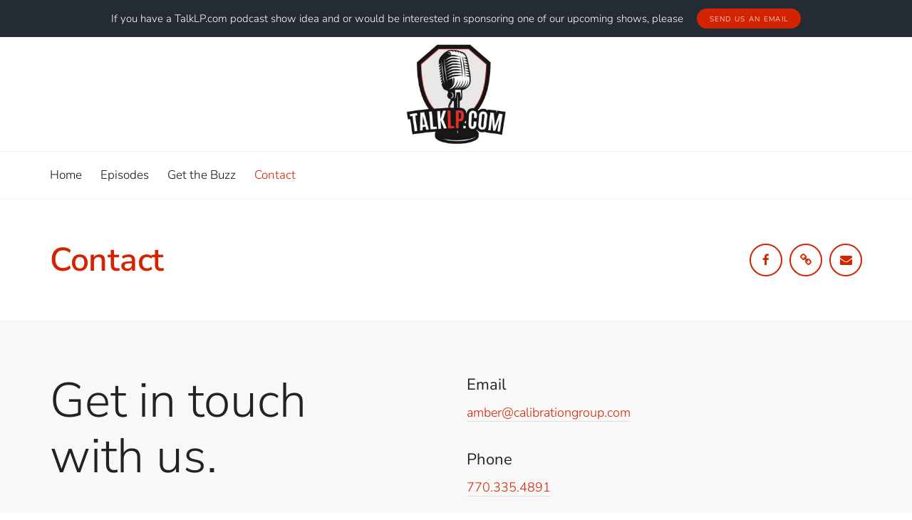

--- FILE ---
content_type: text/html; charset=utf-8
request_url: https://www.google.com/recaptcha/api2/anchor?ar=1&k=6LfscK0UAAAAABJWdllSgrGFnWlfrztNFAgM6_qh&co=aHR0cHM6Ly93d3cudGFsa2xwLmNvbTo0NDM.&hl=en&v=PoyoqOPhxBO7pBk68S4YbpHZ&theme=light&size=normal&anchor-ms=20000&execute-ms=30000&cb=kbwdwmi8rulu
body_size: 49819
content:
<!DOCTYPE HTML><html dir="ltr" lang="en"><head><meta http-equiv="Content-Type" content="text/html; charset=UTF-8">
<meta http-equiv="X-UA-Compatible" content="IE=edge">
<title>reCAPTCHA</title>
<style type="text/css">
/* cyrillic-ext */
@font-face {
  font-family: 'Roboto';
  font-style: normal;
  font-weight: 400;
  font-stretch: 100%;
  src: url(//fonts.gstatic.com/s/roboto/v48/KFO7CnqEu92Fr1ME7kSn66aGLdTylUAMa3GUBHMdazTgWw.woff2) format('woff2');
  unicode-range: U+0460-052F, U+1C80-1C8A, U+20B4, U+2DE0-2DFF, U+A640-A69F, U+FE2E-FE2F;
}
/* cyrillic */
@font-face {
  font-family: 'Roboto';
  font-style: normal;
  font-weight: 400;
  font-stretch: 100%;
  src: url(//fonts.gstatic.com/s/roboto/v48/KFO7CnqEu92Fr1ME7kSn66aGLdTylUAMa3iUBHMdazTgWw.woff2) format('woff2');
  unicode-range: U+0301, U+0400-045F, U+0490-0491, U+04B0-04B1, U+2116;
}
/* greek-ext */
@font-face {
  font-family: 'Roboto';
  font-style: normal;
  font-weight: 400;
  font-stretch: 100%;
  src: url(//fonts.gstatic.com/s/roboto/v48/KFO7CnqEu92Fr1ME7kSn66aGLdTylUAMa3CUBHMdazTgWw.woff2) format('woff2');
  unicode-range: U+1F00-1FFF;
}
/* greek */
@font-face {
  font-family: 'Roboto';
  font-style: normal;
  font-weight: 400;
  font-stretch: 100%;
  src: url(//fonts.gstatic.com/s/roboto/v48/KFO7CnqEu92Fr1ME7kSn66aGLdTylUAMa3-UBHMdazTgWw.woff2) format('woff2');
  unicode-range: U+0370-0377, U+037A-037F, U+0384-038A, U+038C, U+038E-03A1, U+03A3-03FF;
}
/* math */
@font-face {
  font-family: 'Roboto';
  font-style: normal;
  font-weight: 400;
  font-stretch: 100%;
  src: url(//fonts.gstatic.com/s/roboto/v48/KFO7CnqEu92Fr1ME7kSn66aGLdTylUAMawCUBHMdazTgWw.woff2) format('woff2');
  unicode-range: U+0302-0303, U+0305, U+0307-0308, U+0310, U+0312, U+0315, U+031A, U+0326-0327, U+032C, U+032F-0330, U+0332-0333, U+0338, U+033A, U+0346, U+034D, U+0391-03A1, U+03A3-03A9, U+03B1-03C9, U+03D1, U+03D5-03D6, U+03F0-03F1, U+03F4-03F5, U+2016-2017, U+2034-2038, U+203C, U+2040, U+2043, U+2047, U+2050, U+2057, U+205F, U+2070-2071, U+2074-208E, U+2090-209C, U+20D0-20DC, U+20E1, U+20E5-20EF, U+2100-2112, U+2114-2115, U+2117-2121, U+2123-214F, U+2190, U+2192, U+2194-21AE, U+21B0-21E5, U+21F1-21F2, U+21F4-2211, U+2213-2214, U+2216-22FF, U+2308-230B, U+2310, U+2319, U+231C-2321, U+2336-237A, U+237C, U+2395, U+239B-23B7, U+23D0, U+23DC-23E1, U+2474-2475, U+25AF, U+25B3, U+25B7, U+25BD, U+25C1, U+25CA, U+25CC, U+25FB, U+266D-266F, U+27C0-27FF, U+2900-2AFF, U+2B0E-2B11, U+2B30-2B4C, U+2BFE, U+3030, U+FF5B, U+FF5D, U+1D400-1D7FF, U+1EE00-1EEFF;
}
/* symbols */
@font-face {
  font-family: 'Roboto';
  font-style: normal;
  font-weight: 400;
  font-stretch: 100%;
  src: url(//fonts.gstatic.com/s/roboto/v48/KFO7CnqEu92Fr1ME7kSn66aGLdTylUAMaxKUBHMdazTgWw.woff2) format('woff2');
  unicode-range: U+0001-000C, U+000E-001F, U+007F-009F, U+20DD-20E0, U+20E2-20E4, U+2150-218F, U+2190, U+2192, U+2194-2199, U+21AF, U+21E6-21F0, U+21F3, U+2218-2219, U+2299, U+22C4-22C6, U+2300-243F, U+2440-244A, U+2460-24FF, U+25A0-27BF, U+2800-28FF, U+2921-2922, U+2981, U+29BF, U+29EB, U+2B00-2BFF, U+4DC0-4DFF, U+FFF9-FFFB, U+10140-1018E, U+10190-1019C, U+101A0, U+101D0-101FD, U+102E0-102FB, U+10E60-10E7E, U+1D2C0-1D2D3, U+1D2E0-1D37F, U+1F000-1F0FF, U+1F100-1F1AD, U+1F1E6-1F1FF, U+1F30D-1F30F, U+1F315, U+1F31C, U+1F31E, U+1F320-1F32C, U+1F336, U+1F378, U+1F37D, U+1F382, U+1F393-1F39F, U+1F3A7-1F3A8, U+1F3AC-1F3AF, U+1F3C2, U+1F3C4-1F3C6, U+1F3CA-1F3CE, U+1F3D4-1F3E0, U+1F3ED, U+1F3F1-1F3F3, U+1F3F5-1F3F7, U+1F408, U+1F415, U+1F41F, U+1F426, U+1F43F, U+1F441-1F442, U+1F444, U+1F446-1F449, U+1F44C-1F44E, U+1F453, U+1F46A, U+1F47D, U+1F4A3, U+1F4B0, U+1F4B3, U+1F4B9, U+1F4BB, U+1F4BF, U+1F4C8-1F4CB, U+1F4D6, U+1F4DA, U+1F4DF, U+1F4E3-1F4E6, U+1F4EA-1F4ED, U+1F4F7, U+1F4F9-1F4FB, U+1F4FD-1F4FE, U+1F503, U+1F507-1F50B, U+1F50D, U+1F512-1F513, U+1F53E-1F54A, U+1F54F-1F5FA, U+1F610, U+1F650-1F67F, U+1F687, U+1F68D, U+1F691, U+1F694, U+1F698, U+1F6AD, U+1F6B2, U+1F6B9-1F6BA, U+1F6BC, U+1F6C6-1F6CF, U+1F6D3-1F6D7, U+1F6E0-1F6EA, U+1F6F0-1F6F3, U+1F6F7-1F6FC, U+1F700-1F7FF, U+1F800-1F80B, U+1F810-1F847, U+1F850-1F859, U+1F860-1F887, U+1F890-1F8AD, U+1F8B0-1F8BB, U+1F8C0-1F8C1, U+1F900-1F90B, U+1F93B, U+1F946, U+1F984, U+1F996, U+1F9E9, U+1FA00-1FA6F, U+1FA70-1FA7C, U+1FA80-1FA89, U+1FA8F-1FAC6, U+1FACE-1FADC, U+1FADF-1FAE9, U+1FAF0-1FAF8, U+1FB00-1FBFF;
}
/* vietnamese */
@font-face {
  font-family: 'Roboto';
  font-style: normal;
  font-weight: 400;
  font-stretch: 100%;
  src: url(//fonts.gstatic.com/s/roboto/v48/KFO7CnqEu92Fr1ME7kSn66aGLdTylUAMa3OUBHMdazTgWw.woff2) format('woff2');
  unicode-range: U+0102-0103, U+0110-0111, U+0128-0129, U+0168-0169, U+01A0-01A1, U+01AF-01B0, U+0300-0301, U+0303-0304, U+0308-0309, U+0323, U+0329, U+1EA0-1EF9, U+20AB;
}
/* latin-ext */
@font-face {
  font-family: 'Roboto';
  font-style: normal;
  font-weight: 400;
  font-stretch: 100%;
  src: url(//fonts.gstatic.com/s/roboto/v48/KFO7CnqEu92Fr1ME7kSn66aGLdTylUAMa3KUBHMdazTgWw.woff2) format('woff2');
  unicode-range: U+0100-02BA, U+02BD-02C5, U+02C7-02CC, U+02CE-02D7, U+02DD-02FF, U+0304, U+0308, U+0329, U+1D00-1DBF, U+1E00-1E9F, U+1EF2-1EFF, U+2020, U+20A0-20AB, U+20AD-20C0, U+2113, U+2C60-2C7F, U+A720-A7FF;
}
/* latin */
@font-face {
  font-family: 'Roboto';
  font-style: normal;
  font-weight: 400;
  font-stretch: 100%;
  src: url(//fonts.gstatic.com/s/roboto/v48/KFO7CnqEu92Fr1ME7kSn66aGLdTylUAMa3yUBHMdazQ.woff2) format('woff2');
  unicode-range: U+0000-00FF, U+0131, U+0152-0153, U+02BB-02BC, U+02C6, U+02DA, U+02DC, U+0304, U+0308, U+0329, U+2000-206F, U+20AC, U+2122, U+2191, U+2193, U+2212, U+2215, U+FEFF, U+FFFD;
}
/* cyrillic-ext */
@font-face {
  font-family: 'Roboto';
  font-style: normal;
  font-weight: 500;
  font-stretch: 100%;
  src: url(//fonts.gstatic.com/s/roboto/v48/KFO7CnqEu92Fr1ME7kSn66aGLdTylUAMa3GUBHMdazTgWw.woff2) format('woff2');
  unicode-range: U+0460-052F, U+1C80-1C8A, U+20B4, U+2DE0-2DFF, U+A640-A69F, U+FE2E-FE2F;
}
/* cyrillic */
@font-face {
  font-family: 'Roboto';
  font-style: normal;
  font-weight: 500;
  font-stretch: 100%;
  src: url(//fonts.gstatic.com/s/roboto/v48/KFO7CnqEu92Fr1ME7kSn66aGLdTylUAMa3iUBHMdazTgWw.woff2) format('woff2');
  unicode-range: U+0301, U+0400-045F, U+0490-0491, U+04B0-04B1, U+2116;
}
/* greek-ext */
@font-face {
  font-family: 'Roboto';
  font-style: normal;
  font-weight: 500;
  font-stretch: 100%;
  src: url(//fonts.gstatic.com/s/roboto/v48/KFO7CnqEu92Fr1ME7kSn66aGLdTylUAMa3CUBHMdazTgWw.woff2) format('woff2');
  unicode-range: U+1F00-1FFF;
}
/* greek */
@font-face {
  font-family: 'Roboto';
  font-style: normal;
  font-weight: 500;
  font-stretch: 100%;
  src: url(//fonts.gstatic.com/s/roboto/v48/KFO7CnqEu92Fr1ME7kSn66aGLdTylUAMa3-UBHMdazTgWw.woff2) format('woff2');
  unicode-range: U+0370-0377, U+037A-037F, U+0384-038A, U+038C, U+038E-03A1, U+03A3-03FF;
}
/* math */
@font-face {
  font-family: 'Roboto';
  font-style: normal;
  font-weight: 500;
  font-stretch: 100%;
  src: url(//fonts.gstatic.com/s/roboto/v48/KFO7CnqEu92Fr1ME7kSn66aGLdTylUAMawCUBHMdazTgWw.woff2) format('woff2');
  unicode-range: U+0302-0303, U+0305, U+0307-0308, U+0310, U+0312, U+0315, U+031A, U+0326-0327, U+032C, U+032F-0330, U+0332-0333, U+0338, U+033A, U+0346, U+034D, U+0391-03A1, U+03A3-03A9, U+03B1-03C9, U+03D1, U+03D5-03D6, U+03F0-03F1, U+03F4-03F5, U+2016-2017, U+2034-2038, U+203C, U+2040, U+2043, U+2047, U+2050, U+2057, U+205F, U+2070-2071, U+2074-208E, U+2090-209C, U+20D0-20DC, U+20E1, U+20E5-20EF, U+2100-2112, U+2114-2115, U+2117-2121, U+2123-214F, U+2190, U+2192, U+2194-21AE, U+21B0-21E5, U+21F1-21F2, U+21F4-2211, U+2213-2214, U+2216-22FF, U+2308-230B, U+2310, U+2319, U+231C-2321, U+2336-237A, U+237C, U+2395, U+239B-23B7, U+23D0, U+23DC-23E1, U+2474-2475, U+25AF, U+25B3, U+25B7, U+25BD, U+25C1, U+25CA, U+25CC, U+25FB, U+266D-266F, U+27C0-27FF, U+2900-2AFF, U+2B0E-2B11, U+2B30-2B4C, U+2BFE, U+3030, U+FF5B, U+FF5D, U+1D400-1D7FF, U+1EE00-1EEFF;
}
/* symbols */
@font-face {
  font-family: 'Roboto';
  font-style: normal;
  font-weight: 500;
  font-stretch: 100%;
  src: url(//fonts.gstatic.com/s/roboto/v48/KFO7CnqEu92Fr1ME7kSn66aGLdTylUAMaxKUBHMdazTgWw.woff2) format('woff2');
  unicode-range: U+0001-000C, U+000E-001F, U+007F-009F, U+20DD-20E0, U+20E2-20E4, U+2150-218F, U+2190, U+2192, U+2194-2199, U+21AF, U+21E6-21F0, U+21F3, U+2218-2219, U+2299, U+22C4-22C6, U+2300-243F, U+2440-244A, U+2460-24FF, U+25A0-27BF, U+2800-28FF, U+2921-2922, U+2981, U+29BF, U+29EB, U+2B00-2BFF, U+4DC0-4DFF, U+FFF9-FFFB, U+10140-1018E, U+10190-1019C, U+101A0, U+101D0-101FD, U+102E0-102FB, U+10E60-10E7E, U+1D2C0-1D2D3, U+1D2E0-1D37F, U+1F000-1F0FF, U+1F100-1F1AD, U+1F1E6-1F1FF, U+1F30D-1F30F, U+1F315, U+1F31C, U+1F31E, U+1F320-1F32C, U+1F336, U+1F378, U+1F37D, U+1F382, U+1F393-1F39F, U+1F3A7-1F3A8, U+1F3AC-1F3AF, U+1F3C2, U+1F3C4-1F3C6, U+1F3CA-1F3CE, U+1F3D4-1F3E0, U+1F3ED, U+1F3F1-1F3F3, U+1F3F5-1F3F7, U+1F408, U+1F415, U+1F41F, U+1F426, U+1F43F, U+1F441-1F442, U+1F444, U+1F446-1F449, U+1F44C-1F44E, U+1F453, U+1F46A, U+1F47D, U+1F4A3, U+1F4B0, U+1F4B3, U+1F4B9, U+1F4BB, U+1F4BF, U+1F4C8-1F4CB, U+1F4D6, U+1F4DA, U+1F4DF, U+1F4E3-1F4E6, U+1F4EA-1F4ED, U+1F4F7, U+1F4F9-1F4FB, U+1F4FD-1F4FE, U+1F503, U+1F507-1F50B, U+1F50D, U+1F512-1F513, U+1F53E-1F54A, U+1F54F-1F5FA, U+1F610, U+1F650-1F67F, U+1F687, U+1F68D, U+1F691, U+1F694, U+1F698, U+1F6AD, U+1F6B2, U+1F6B9-1F6BA, U+1F6BC, U+1F6C6-1F6CF, U+1F6D3-1F6D7, U+1F6E0-1F6EA, U+1F6F0-1F6F3, U+1F6F7-1F6FC, U+1F700-1F7FF, U+1F800-1F80B, U+1F810-1F847, U+1F850-1F859, U+1F860-1F887, U+1F890-1F8AD, U+1F8B0-1F8BB, U+1F8C0-1F8C1, U+1F900-1F90B, U+1F93B, U+1F946, U+1F984, U+1F996, U+1F9E9, U+1FA00-1FA6F, U+1FA70-1FA7C, U+1FA80-1FA89, U+1FA8F-1FAC6, U+1FACE-1FADC, U+1FADF-1FAE9, U+1FAF0-1FAF8, U+1FB00-1FBFF;
}
/* vietnamese */
@font-face {
  font-family: 'Roboto';
  font-style: normal;
  font-weight: 500;
  font-stretch: 100%;
  src: url(//fonts.gstatic.com/s/roboto/v48/KFO7CnqEu92Fr1ME7kSn66aGLdTylUAMa3OUBHMdazTgWw.woff2) format('woff2');
  unicode-range: U+0102-0103, U+0110-0111, U+0128-0129, U+0168-0169, U+01A0-01A1, U+01AF-01B0, U+0300-0301, U+0303-0304, U+0308-0309, U+0323, U+0329, U+1EA0-1EF9, U+20AB;
}
/* latin-ext */
@font-face {
  font-family: 'Roboto';
  font-style: normal;
  font-weight: 500;
  font-stretch: 100%;
  src: url(//fonts.gstatic.com/s/roboto/v48/KFO7CnqEu92Fr1ME7kSn66aGLdTylUAMa3KUBHMdazTgWw.woff2) format('woff2');
  unicode-range: U+0100-02BA, U+02BD-02C5, U+02C7-02CC, U+02CE-02D7, U+02DD-02FF, U+0304, U+0308, U+0329, U+1D00-1DBF, U+1E00-1E9F, U+1EF2-1EFF, U+2020, U+20A0-20AB, U+20AD-20C0, U+2113, U+2C60-2C7F, U+A720-A7FF;
}
/* latin */
@font-face {
  font-family: 'Roboto';
  font-style: normal;
  font-weight: 500;
  font-stretch: 100%;
  src: url(//fonts.gstatic.com/s/roboto/v48/KFO7CnqEu92Fr1ME7kSn66aGLdTylUAMa3yUBHMdazQ.woff2) format('woff2');
  unicode-range: U+0000-00FF, U+0131, U+0152-0153, U+02BB-02BC, U+02C6, U+02DA, U+02DC, U+0304, U+0308, U+0329, U+2000-206F, U+20AC, U+2122, U+2191, U+2193, U+2212, U+2215, U+FEFF, U+FFFD;
}
/* cyrillic-ext */
@font-face {
  font-family: 'Roboto';
  font-style: normal;
  font-weight: 900;
  font-stretch: 100%;
  src: url(//fonts.gstatic.com/s/roboto/v48/KFO7CnqEu92Fr1ME7kSn66aGLdTylUAMa3GUBHMdazTgWw.woff2) format('woff2');
  unicode-range: U+0460-052F, U+1C80-1C8A, U+20B4, U+2DE0-2DFF, U+A640-A69F, U+FE2E-FE2F;
}
/* cyrillic */
@font-face {
  font-family: 'Roboto';
  font-style: normal;
  font-weight: 900;
  font-stretch: 100%;
  src: url(//fonts.gstatic.com/s/roboto/v48/KFO7CnqEu92Fr1ME7kSn66aGLdTylUAMa3iUBHMdazTgWw.woff2) format('woff2');
  unicode-range: U+0301, U+0400-045F, U+0490-0491, U+04B0-04B1, U+2116;
}
/* greek-ext */
@font-face {
  font-family: 'Roboto';
  font-style: normal;
  font-weight: 900;
  font-stretch: 100%;
  src: url(//fonts.gstatic.com/s/roboto/v48/KFO7CnqEu92Fr1ME7kSn66aGLdTylUAMa3CUBHMdazTgWw.woff2) format('woff2');
  unicode-range: U+1F00-1FFF;
}
/* greek */
@font-face {
  font-family: 'Roboto';
  font-style: normal;
  font-weight: 900;
  font-stretch: 100%;
  src: url(//fonts.gstatic.com/s/roboto/v48/KFO7CnqEu92Fr1ME7kSn66aGLdTylUAMa3-UBHMdazTgWw.woff2) format('woff2');
  unicode-range: U+0370-0377, U+037A-037F, U+0384-038A, U+038C, U+038E-03A1, U+03A3-03FF;
}
/* math */
@font-face {
  font-family: 'Roboto';
  font-style: normal;
  font-weight: 900;
  font-stretch: 100%;
  src: url(//fonts.gstatic.com/s/roboto/v48/KFO7CnqEu92Fr1ME7kSn66aGLdTylUAMawCUBHMdazTgWw.woff2) format('woff2');
  unicode-range: U+0302-0303, U+0305, U+0307-0308, U+0310, U+0312, U+0315, U+031A, U+0326-0327, U+032C, U+032F-0330, U+0332-0333, U+0338, U+033A, U+0346, U+034D, U+0391-03A1, U+03A3-03A9, U+03B1-03C9, U+03D1, U+03D5-03D6, U+03F0-03F1, U+03F4-03F5, U+2016-2017, U+2034-2038, U+203C, U+2040, U+2043, U+2047, U+2050, U+2057, U+205F, U+2070-2071, U+2074-208E, U+2090-209C, U+20D0-20DC, U+20E1, U+20E5-20EF, U+2100-2112, U+2114-2115, U+2117-2121, U+2123-214F, U+2190, U+2192, U+2194-21AE, U+21B0-21E5, U+21F1-21F2, U+21F4-2211, U+2213-2214, U+2216-22FF, U+2308-230B, U+2310, U+2319, U+231C-2321, U+2336-237A, U+237C, U+2395, U+239B-23B7, U+23D0, U+23DC-23E1, U+2474-2475, U+25AF, U+25B3, U+25B7, U+25BD, U+25C1, U+25CA, U+25CC, U+25FB, U+266D-266F, U+27C0-27FF, U+2900-2AFF, U+2B0E-2B11, U+2B30-2B4C, U+2BFE, U+3030, U+FF5B, U+FF5D, U+1D400-1D7FF, U+1EE00-1EEFF;
}
/* symbols */
@font-face {
  font-family: 'Roboto';
  font-style: normal;
  font-weight: 900;
  font-stretch: 100%;
  src: url(//fonts.gstatic.com/s/roboto/v48/KFO7CnqEu92Fr1ME7kSn66aGLdTylUAMaxKUBHMdazTgWw.woff2) format('woff2');
  unicode-range: U+0001-000C, U+000E-001F, U+007F-009F, U+20DD-20E0, U+20E2-20E4, U+2150-218F, U+2190, U+2192, U+2194-2199, U+21AF, U+21E6-21F0, U+21F3, U+2218-2219, U+2299, U+22C4-22C6, U+2300-243F, U+2440-244A, U+2460-24FF, U+25A0-27BF, U+2800-28FF, U+2921-2922, U+2981, U+29BF, U+29EB, U+2B00-2BFF, U+4DC0-4DFF, U+FFF9-FFFB, U+10140-1018E, U+10190-1019C, U+101A0, U+101D0-101FD, U+102E0-102FB, U+10E60-10E7E, U+1D2C0-1D2D3, U+1D2E0-1D37F, U+1F000-1F0FF, U+1F100-1F1AD, U+1F1E6-1F1FF, U+1F30D-1F30F, U+1F315, U+1F31C, U+1F31E, U+1F320-1F32C, U+1F336, U+1F378, U+1F37D, U+1F382, U+1F393-1F39F, U+1F3A7-1F3A8, U+1F3AC-1F3AF, U+1F3C2, U+1F3C4-1F3C6, U+1F3CA-1F3CE, U+1F3D4-1F3E0, U+1F3ED, U+1F3F1-1F3F3, U+1F3F5-1F3F7, U+1F408, U+1F415, U+1F41F, U+1F426, U+1F43F, U+1F441-1F442, U+1F444, U+1F446-1F449, U+1F44C-1F44E, U+1F453, U+1F46A, U+1F47D, U+1F4A3, U+1F4B0, U+1F4B3, U+1F4B9, U+1F4BB, U+1F4BF, U+1F4C8-1F4CB, U+1F4D6, U+1F4DA, U+1F4DF, U+1F4E3-1F4E6, U+1F4EA-1F4ED, U+1F4F7, U+1F4F9-1F4FB, U+1F4FD-1F4FE, U+1F503, U+1F507-1F50B, U+1F50D, U+1F512-1F513, U+1F53E-1F54A, U+1F54F-1F5FA, U+1F610, U+1F650-1F67F, U+1F687, U+1F68D, U+1F691, U+1F694, U+1F698, U+1F6AD, U+1F6B2, U+1F6B9-1F6BA, U+1F6BC, U+1F6C6-1F6CF, U+1F6D3-1F6D7, U+1F6E0-1F6EA, U+1F6F0-1F6F3, U+1F6F7-1F6FC, U+1F700-1F7FF, U+1F800-1F80B, U+1F810-1F847, U+1F850-1F859, U+1F860-1F887, U+1F890-1F8AD, U+1F8B0-1F8BB, U+1F8C0-1F8C1, U+1F900-1F90B, U+1F93B, U+1F946, U+1F984, U+1F996, U+1F9E9, U+1FA00-1FA6F, U+1FA70-1FA7C, U+1FA80-1FA89, U+1FA8F-1FAC6, U+1FACE-1FADC, U+1FADF-1FAE9, U+1FAF0-1FAF8, U+1FB00-1FBFF;
}
/* vietnamese */
@font-face {
  font-family: 'Roboto';
  font-style: normal;
  font-weight: 900;
  font-stretch: 100%;
  src: url(//fonts.gstatic.com/s/roboto/v48/KFO7CnqEu92Fr1ME7kSn66aGLdTylUAMa3OUBHMdazTgWw.woff2) format('woff2');
  unicode-range: U+0102-0103, U+0110-0111, U+0128-0129, U+0168-0169, U+01A0-01A1, U+01AF-01B0, U+0300-0301, U+0303-0304, U+0308-0309, U+0323, U+0329, U+1EA0-1EF9, U+20AB;
}
/* latin-ext */
@font-face {
  font-family: 'Roboto';
  font-style: normal;
  font-weight: 900;
  font-stretch: 100%;
  src: url(//fonts.gstatic.com/s/roboto/v48/KFO7CnqEu92Fr1ME7kSn66aGLdTylUAMa3KUBHMdazTgWw.woff2) format('woff2');
  unicode-range: U+0100-02BA, U+02BD-02C5, U+02C7-02CC, U+02CE-02D7, U+02DD-02FF, U+0304, U+0308, U+0329, U+1D00-1DBF, U+1E00-1E9F, U+1EF2-1EFF, U+2020, U+20A0-20AB, U+20AD-20C0, U+2113, U+2C60-2C7F, U+A720-A7FF;
}
/* latin */
@font-face {
  font-family: 'Roboto';
  font-style: normal;
  font-weight: 900;
  font-stretch: 100%;
  src: url(//fonts.gstatic.com/s/roboto/v48/KFO7CnqEu92Fr1ME7kSn66aGLdTylUAMa3yUBHMdazQ.woff2) format('woff2');
  unicode-range: U+0000-00FF, U+0131, U+0152-0153, U+02BB-02BC, U+02C6, U+02DA, U+02DC, U+0304, U+0308, U+0329, U+2000-206F, U+20AC, U+2122, U+2191, U+2193, U+2212, U+2215, U+FEFF, U+FFFD;
}

</style>
<link rel="stylesheet" type="text/css" href="https://www.gstatic.com/recaptcha/releases/PoyoqOPhxBO7pBk68S4YbpHZ/styles__ltr.css">
<script nonce="-vJNWkhNOJnf6GF5u7iLcg" type="text/javascript">window['__recaptcha_api'] = 'https://www.google.com/recaptcha/api2/';</script>
<script type="text/javascript" src="https://www.gstatic.com/recaptcha/releases/PoyoqOPhxBO7pBk68S4YbpHZ/recaptcha__en.js" nonce="-vJNWkhNOJnf6GF5u7iLcg">
      
    </script></head>
<body><div id="rc-anchor-alert" class="rc-anchor-alert"></div>
<input type="hidden" id="recaptcha-token" value="[base64]">
<script type="text/javascript" nonce="-vJNWkhNOJnf6GF5u7iLcg">
      recaptcha.anchor.Main.init("[\x22ainput\x22,[\x22bgdata\x22,\x22\x22,\[base64]/[base64]/MjU1Ong/[base64]/[base64]/[base64]/[base64]/[base64]/[base64]/[base64]/[base64]/[base64]/[base64]/[base64]/[base64]/[base64]/[base64]/[base64]\\u003d\x22,\[base64]\x22,\x22XH7Dr8OuV8Orw7nCmDoGJAbCkRXDl8Kfw5bChMOXwqHDjCk+w5DDqG7Cl8Okw7w4wrjCoSVKSsKPGcKiw7nCrMOELxPCvFN9w5TCtcOpwrlFw4zDsWfDkcKgUikFIjEqaDsGY8Kmw5jCvmVKZsOfw6EuDsKrVFbCocOgwqrCnsOFwolWAnIBH2o/Yjx0WMOTw5w+BArCscOBBcORw54JcGvDhBfCm37Cm8KxwoDDpUl/VHcXw4dpFQzDjQtNwr0+F8KRw6nDhUTCgMOXw7FlwrXCjcK3QsKPW1XCgsOew6nDm8Ogd8OQw6PCkcKbw40XwrQJwp9xwo/CtcOWw4kXwq3DncKbw57Cqx5aFsObeMOgT1zDnncCw6nCmmQlw5LDgzdgwr0Iw7jCvw3DtHhUN8KEwqpKP8OcHsKxI8KLwqgiw5HCoArCr8O/[base64]/CqRzCknHCoUfDosK8OCUSw4N7w5QYAsKgUcKSNy5UJBzCvgXDkRnDg1zDvGbDgsKTwoFfwoHCsMKtHFjDnCrCm8KkIzTCm3vDjMKtw7k6LMKBEEMpw4PCgEXDhwzDrcKOY8OhwqfDnBUGTkLCsjPDi3DCpDIAcQrChcOmwqcRw5TDrMKVbQ/CsRheKmTDscKowoLDpkDDhsOFEQPDp8OSDHJPw5VCw7PDr8KMYWbClsO3Ox4qQcKqMh3DgBXDk8O6D23CuRkqAcKowqPCmMK0UcOMw5/CujlnwqNgwpF5DSvCucONM8Klwox5IEZuIStqGsKTGChwaD/DsQptAhx1wrDCrSHCtcKkw4zDksO7w6odLAzCmMKCw5EibiPDmsOidgl6wq0sZGp+HsOpw5jDi8KJw4FAw4QtXSzCok5MFMKxw71Ea8KWw6oAwqB6RMKOwqAhOR80w5hgdsKtw7Nkwo/CqMK5Mk7CmsKofjsrw6s8w71PZS3CrMObF2fDqQgvFiw+QAwIwoJkRCTDuB7Dp8KxAwt5FMK9BMKMwqV3YxjDkH/CmVYvw6MnXmLDkcOvwqDDvjzDtsOuYcOuw50zCjVdHg3DmhlMwqfDqsO3PyfDsMKFIhR2AMOkw6HDpMKdw4vCmB7Cp8OQN1/CvcKIw5wYwqrCug3CkMOkPcO5w4YDH3EWwqnCsQhGVDXDkAwYZgAew4I9w7XDkcOgw7sUHBotKTkVwpDDnU7Cpl4qO8KzDjTDicO8bhTDqhbDrsKGTCNTZcKIw6TDuFo/w5DCssONeMOww5PCq8Osw5t8w6bDocKTQizCskhcwq3DqsO0w50CcQ/DicOEd8KVw6MFHcOfw5/Ct8OEw6LCucOdFsO2wqDDmsKPUCoHRDxxIGEqwpclRxJ7GnEVDsKgPcOzVGrDh8O/HyQww4TDpAHCsMKPG8OdAcOowozDrk4DdgN1w75LHsKqw70sGcO2w7PDqmTDqwILw7DDuUh4w6tEAEVMw7DCi8O4CW7Dn8KUFMK4ccOuXcOZw5XCuUzDosKLM8KxAWzDkw7CusO/w67CswZDb8OVw4BmI1hQV3XCnFYie8Omw6pzwqQFXFDCl3jCkUQDwrtzw4rDocOPworDicOxIz9uwqw1U8K2R242JQnCuFRYZC5vwpUtW2xnY2RgSElOIR8uw7IkDUPCtsK9YsOcwo/DhzjDosOWNsOOR1x7wr3DtMKfbDUow7otacKHw4/[base64]/CoSfClArDjsKnGj5kRcOLwpzCpyvChsOTwpfCiEl9WH7CgMOVw63CicOvwrvCpxZdwoLDmcOowp18w7gswp0qG04Tw4fDjsKMJR/[base64]/DolrDhBMLw5pfVcKfwonCr2x0dsOFwqVIB8OmwoNww5HCvMK4ER/[base64]/w4BxIcKsD8KCwoY7w6LDrMK8QMKxwr0Mw7EQw75XUlHDhBlowrsiw6grwpDDmsOoC8OiwrfDtRgIw4YAaMOwaFTCnT5ow6sfN21Sw7nCkkJMVMKvQMOFXcKCK8KzRmvChDPCk8OuM8KEAAvCh0/Dt8KcPcOEw5N/dMKpVcKbw7nCu8O9wpMIVcKQwqbDoH/Ch8OPwr3Di8OOMlIqOz3CiBHDuXlQUcKOHFDDs8Krw5BJaiMowrHCncKEVB/CkXpYw4vClCtHaMOtK8OIw5ZBwrlUTFciwofCuDDCvcKaBUpQcAYzI1DCs8OBf2bDnnfCoUg9WMOew6PCmcOsLB5jw7Qzw77Ctw4TVGzCkE43wq91wo9nXgsdKsOzwrfCi8K8wrFdwqfDj8KiKA/Cv8OCw5BowqrCkD7Cn8OhRTrCjcK7w61bw6MdwozCtMKVwoIVwrPDrkLDvsOxwo5uNjrCt8KVfV/DhV4tYmbCuMOvCMKMb8OLw65TOcK2w5xeRUhlAxDCskQGEhZ8w5tQV3c3eSM1Mlg4w5cQw5QJwo4WwrzCsHE2w7Y4w4tRUMOOwpslLMKaCcOuw7tbw45pRXpMwopuI8OOw6ZYw73CnFdNw6cuZMOyeTtpw4PCtcOWfcOowrsWAi8pNMK/F3/DkBF9wpPDtcO0JivChV7CtMKIM8KwUcO6HMOkwpXDnlY5wrxDwrbDhmDDgcOpO8OMw4/[base64]/Dk8Kgw4rDjcKqwrPDixzCjnV/JjRiwp3DncOCw7g8ZXIpdhXDqQgcZ8KRw5ozw5rDnsK2w5jDqcOnwr0Ow4oYU8OGwo8bw49gIsOkw4zCi3nCkMOaw7rDpsOaNcK2WMOTwplhGcONUMOvfnrCk8KSw7PDrCrCnsKKwosLwp3Cs8KNworCn0dvwqHDqcOUFMOEaMOJP8OEN8Klw7UHwr/DlMKfw5jCjcOvw7fDu8OHUcKGw7Elw5hQGcONw6U1wqDDrQcBWAoFw6VXwp5XURx7fMKfwp7CgcKgw6XCpyHDggJkG8OYYMO/eMO1w7PDmcOsUhHDnnd+Ew7Dl8OgG8ObOEEldMOAGk/DsMOoBcK4w6bCr8OtM8OawrLDp2DCkHLCtl3ChcKJw4jDkcKcC2oQX0NMGiHDhMOOw6bCtcKzwqjDrcO1T8K2FQRLXS5rwoonJMOdMDjCsMOAwq0Gw5DCggQcwojCmcKQwpTCjADDnsOkw7DCs8Oswr1AwrphNcKGwqDDncK4JcOCG8O1wrvCj8O5OkzCg2vDnW/ChcOhw6hWL0IRIcOqwrkFNcKRwqrDkMKbaQjDpMKIdsKQwofDq8OEVMK4amoCc3XCusO5XsO4VmQPworDmzQaPcKqLwtQwrDDvsOSSSPCrMKww5NzOsKTdMOiw5JOw7BnfMOMw5w+OSpGYyV/clXCt8KPUcKZC23CqcK3IMKhbkQvwqTCoMOUf8OUWyfDlcOLwoM6B8K9wqVNw74PDDFTbsK9CErCpl/CncKfPsKsMS3CgMKvw7Bdwr9owrHDpMOBwqHDr1wvw6UXwoMgWcKGAMOHYzU8HMKxwqHCrSNyMl7Dl8OsfCp+e8OGURtqwpd2WwfDrcKZCsOmQgXDiivCq0w4bsKJwpUOCldSJnTDhMOLJVLCqsOQwqd/J8O7wqrDv8O1Y8OifMKNwqzCmsKcwrbDrUxuw7fCusKXRsKxe8OsesKjCD7ClU3DjsOSE8OTMiIfwoxDwo/[base64]/DjljDpB8tWsKswpcowpTDqRt7wrfCg28yNsO4w5ciw5BDw6ogHMKdUcOZNMOkZMKnwpRewrwpw5ZQXsO1HcOXC8OUw5nCtMKgwpvDtjNWw63Dq0A4HsKybsKZfMOSc8OhDRBJXsOfwpLCkcOjwojChMKeaHIYSMKRAF9rwpDCpcK0wrXDnsO/AcO/FVxmEVQBS0lkTMO4dsKfwqrCnMKowoJVw4/CpsKzwoZef8OdMcOSaMKPwosBwoXChMOMwoTDgsOawqU7JUXCiWzCu8O6ClzDosKUwo/[base64]/wqUBSWhQU07DlMONwrDCmHoZw6nCnAPDsj/DhMKKw684KV8ufcK3w6/CgMKQBsOIw4FMwpUuw6hCAMKAw6Rjwp04wq5GIsOpPidRfMKDw4BxwonDssOewqQMw4/DjBLDggLCocORLFlkJ8OJV8KsMmc5w5ZTwq19w74/w6kuworDpDrDm8KIMcKcw5gdw5PCuMOpLsK8w7jDqCZEZDbDli/CuMKRKcK+McO7ZTFlw4FCw53DpmhfwpLDgEVjcMOXVVLCjMOoKsOwZVtKCsO2w68Qw7oNw5zDmBzDvzpmw4FpX1fCmcOEw7DDq8K1wooTRT8awrhmw4/CusKKwpZ4wp55wqDDn2N8w6A0woxmw7wWw7Vrw4DCqMKxIGjCk2NdwoxzayQDwp7CnsOpJsKpC0HDs8KJPMK6wofDgMKIDcK0w4rCusOCwp1Kw7lMCMKOw4Y3wrMrEGl8bFZWJcKTbmHDuMK+T8OOQsKyw4NUw6FcWiIOPcOiwrLDvXxZfcKZwqPDssO/wprDggcQwprCnXBhwosYw7gFw5jDjsOpwoAGVMKsGXlOZh3CkXxtw4Fpe2xqw7TDj8KGw4jCtCAdw7DDmsKXI2PCl8Klw73Cu8OAw7LCrkLDvMKTCMOQEsK6wo3ChcKww6DCnMKqw5bCisKMwpxLZhZCwozDll/DsypUYsK9fMK/woPCmMOHw5YBwoPCnsKAw5Izdi4JITRPw7trw6LDh8OlSMKaBEnCtcKgwpnDlMO/c8KmV8OMOsOxX8KcPlbDnCjCoFfDo1DCncOYLD/Dhk/DnsKGw481w47CjQx3wp/CtMOXfcOZUX5TX18uwptub8Kyw7rDqUFucsKrwrwewq0RSCrDlgBFQzoiRDXCryZwZD/DgBPDnFphw57DknF5w4nCv8KSSnRIwqTCgcKLw55OwrZsw7trcMKnwqzCsxzDqVfCuk91w4XDiiTDo8Kmwpsywok2SsO4wp7Cj8ODwpdDw4Afw4TDuBbCn19ifS/Ct8Opw6PCn8K9EcO7w6/CuFrCncOxSMKsOm1lw63CrsOTI3NzasOYcgEZw7EGwpgYwpYxWsOhNA/Ds8Kww6U5ScKvcjR/w7UUworCrwVvfsO/F1HDscKAN3nCqcONEgJAwr5Lw6k/[base64]/DgibDkMK9Lx7CoQsdH8KDKGrDicOIJXDDjsOETsObCAEuw7HDuMOZeDPDpsO/XU3Di2crwp9twopqwoAYwqYNwpYDR1TDpXnDtsOQWgU8bkPCscOtwrBraF3CkMK4Yh/CqWrDk8KQE8OgfsOxAsKaw6Fkw7XCoH/[base64]/d8ORwqDCtUXDpMOtLHvCmzPCqy3CjGMMVUN+ZzUrw4haPsKwUcOLw5pAeFvDvcOOw6fDoSPCuMKWZRlJTRHDqsKfwoY6w5wqw47DjltUU8KGScKZLV3CqXAswq7Dm8OqwpMFwqFedsOrw5Rbw5YgwpdGasOqw7XCu8KFGsO/VlTDlw45wr3CmCjCssKbw7UmRcKiw53CuhURMgDDqh5EO2bDu0lTwoLCncOFw7pKZBUuXcKbwqrDncKXXsKJwp0JwrQGPsKvwrtNdMOrOAg/dl1BwobCmcOpwoPCiMONChoRwokkbcKXcAjCtkPCp8Kewr45EjYQwo1/w6hZP8O6L8OFw7cgdFRGWg3CpsO/bsOgWMKkMcOqw51mw75Xw53Ch8O8w4UwATXCmMKzwo1KKDfDi8Kdw4zCucOswrFAwrNeAF7DpgvCqRnCssOaw5HDnhAGc8KiwofDomFDKjTCmxYGwqN/E8KPXUByUXXDtnFYw41EwrLCsgjDnAMlwoRDHmvCmVTCtcO/[base64]/CkUYaO8OsD2A/woBNecKnHMOMw4HCjR5Vwp1Bw4HChWLCtELCs8O9ZgbDjHrDsE1mw4wRdxfCk8KpwqskMsOxw53DiyvDq2rDmUJUUcOTL8Ola8OSWChyXyZXwpcow4/DoQADRsOiwq3Dq8Ozw4Uqf8KTLMKNw4xPw7NjDcOaw77DpS7CumbCicKGNyvCncKtSMKlwr/CqWhEJHXDrAzDocOmw6dHFcOOGcKfwrdIw6JfdFvCtMOYGcKjLCd+w7/[base64]/wpNBwphQSywWw5nDucKmQhbDlCkdw73Clzh1CsKww7vCt8Kuw54/w553UcKdL3vCpRjDvUMlC8KgwqwYwpvDmCthwrdUcMKxw6DCjsOWFTnCuVUFwp/Cll0zwqllNATCvADCtcKdw5HCgmDCgSjDvQ1lKcK3wrTCjMKBw5nCnD4qw4LDusOVNgXCicO+w6bCgMOxejUNwoTCtTYuNAouw5TDksKNw5XCth8VN1TDrkbDrsK7PMOeQiVlwrDDtsO/BcONwp1/w54+w7vCj0TDrXlGAyjDpsKsQ8KEw4AIw53DmlTDvlFKw4rDvUbDp8OSIgRtARBmNU3DlSUhwqvDgXPCrsK8w4LDqhLCh8OBZ8KGw5zCgMO6PcOaCT/DqW4OJ8OsZGzDjcOpCcKoFMK2w43CoMKcwo4CwrDCsUvDnBxVdTFgSUrDqWHDnMOLf8Ogw7HCjcKYwp3CpsOJwr1bYUQJHhwyAlddfsOGwqHCtA3Dn3cZwrtDw6rCgsKzw7I6w73CrMKDUTEfw4wpbMOSWAjDsMK4NcKTRRt0w5rDowLDicKMRU41P8Osw7XDkCU/w4HDisOVwpgLw6DCqjgiDMOsZMOvJEDDssKiVWZXwqEiXsOwXE3DhGUpwph5wq9qw5NIZF/[base64]/DnRbDkMOow5vCoGouGjjCl8KDw7EeUMOtw7Eew6vCmS0Dw5hPFAp6LsKZw6gJw5XCu8K2w6xMScKKD8Opf8KGFlJ7wpMBw6/Di8Kcw67Ct03DuUo9OD1rw4TCsEIfw4NfUMOawpRSZMOuGyFfXnIjXcKEwofDlHwAYsKPw5EhbsOBXMK8wqDCgmVyw7DCscKbwoZhw50dfsO0wqPCh07CqcKVwo/[base64]/CoHXDjsKmUsKFwqrDs8OEwrLCmxEOw5kEwqDCrMOCRsKfwpLCtxYKJzZ3RsKbwqthQAkKw5t+NsKFwrLDocOLQ1bCj8KaAMOJbsKKBmMWwqLCkcK0alvCg8KjFmLCrcOhZ8KUwqp/OmDCn8O6wpPDn8O+BcK6w58Uwo0mLhhNMVp0wr7Du8O3QFsdOcOfw7jCo8OGwq1NwrzDun5NMcK9w5xjNEDCvMKpw4vDrV7DkDzDqcKHw5FqWRVXw4obw63DlsKzw7pawo/Ckis6wpTDn8OpJF0qwohpw7Vdw7kmwqcMC8Ovw4p/SGAkRHjCmmAhNVwLwqvCin5YCXnDuBPDqcKLP8OmRXTClTlqMMKHw67CpyFMwqjCthHCk8KxY8KtClYbdcKwwqw9wqUTMsOofcOoZQDDlMKYTzcmwq/[base64]/DjMKzwrNtUi11w43Dq8KbUynDm8K6AcOkcSzDkDIONj7DhcOWSkFmR8KwM2/DnsKGBsKMPyfCrGxQw7XDp8OlOcOnw4/DlUzCkMKESkXCrBFCwr1Qw5VCwpl2VMOWQX4RV3w9w5MGbBrDg8KCBcO4wqTDgcKTwrdMHgvDs3nDo39WQwnDi8OmFsKww60USMK2L8KvS8KDwoE7VCEJVBvCisKTw5cawrrCucK+wrstwqdfw4lYWMKbw5EiR8KTwpY4C0HDuR4KABrCqlfCqCk5w63CuU/Dj8OQw7LClCYMY8KhU3E1TMO4H8OCwq7DlcOBw6I/w6PDsMOFDkvDgG9FwoPDlVZKZsKkwrtgwqTDpznCtUpQaTo/w6DDvsOOw4E2wroow5LChsKUBjHDisKSw6Imwo8HMsObSyLCqcO4wp/ChMOEwq7DrUxVw6DChj0TwrhTfCrCosOzBRdGRAITPcOiEcOTQzdYOsOtw7HCvTEtwpAcRhTCk0x0wr3CtnTCi8ObNRwhwqrCu2Fjw6bCoitLS0HDqizCmRTCisOdwobDtcO1fm7DqArDucObJRtrw4/Dhl9YwqxsdsK2bcOlVCsnwopbc8OGUXokwqQ8wpDDgsK2OMOQWxzCmSTCrlXDo0bDtMOgw47DjcOwwpFjE8OZDyR/OlJNMijCkWfCoSLCjFTDs10CJsKSQMKbw67CrwPDvGDDp8K/RibDpMKAD8OgwrjDq8KQVMOHE8KIw6U9NF8hw6vDlHrDpsKRw5nDjDjCoHfClg14w4fDqMOswrQwJ8OTw5PCvWjDn8KMKVvDhMOVw6d/BjUETsKdB2NIw6N5WsOmwoDCnsKWA8Kvw7bDqMOKwr3ClBczwrlhwoBcwprCrMOGGlvCq1nCocKhbRY6wr9Dw5FUDcK4fDk2woTCp8OIw70DEgMvbcK0QMKsWsKHezQZw5dqw55TTsKGe8ODIcOhQMO3w6ltwoLCr8K+w7jCmCg/[base64]/DgMOIw5PDg38RYsKOBEVHG8Ktw55FY8K7XcKpw6fCn8KGViNbPkXDoMOPX8OFHlVrCEjDuMKsSj5bPTgzwpNxw6U+KcOowppuw6fDpwlmSlLDqcO4w7Flw6YfKBhHwpPDksKrS8KlCzvDpcKHw7DCocOxw63DgsKYw7rCgSDDg8OIw4QrwqrCocKFJUbCtjt/[base64]/TsKWwqfDskrDhcKfwoHDv8KTwrx8LDLCqUU1wogAJ8KFwp7Cu3BYGmjCm8KbLsOmMy0Bw67DrnTCnXlowpluw4bCiMOXZT9YJ3BvMcOCAcKjK8ODw6nClMKewqclwrVcY1bChcKbPyQ4w6HDjcKuaXItT8KVJknCjkkiwo4CNMO/w7YGwr9wIHFuDRM/w6sSCMONw77Drgc/RzzCgsKCTUXCpMOIw5tWJzZkGBTDp2LCqsKbw6XDhMKRAMOTw7IRwqLCt8ONPMOfVsOPGE1Cw558C8O3wptBw4TCsFXClsKZF8OJwqPCkUzDtGfCvMKrMmEPwpolcWDCmnXDn1rChcKuCTRBwrbDjmrCucOyw5fDm8KzLQUDX8Oxwo/CnQTDjcKLa0lrw6EewqHDi17DvChEE8Orw4nChMOkIm/Cg8KETh3DrcOWUQDCisOBYXXDjmEoFMKQX8OLwrPCp8Kuwr3CsnzDt8KJw55RdsOdwq9Nwr/DkF3CnzbCh8K7QQ/[base64]/w4TChR8+w4wPKzpQfx8ML8OzAsO+woRcwoHCtsKTwoxBUsKQwqhrF8O2wr8qOCszwrZgwqHCucOQBMO7wp3Dp8OSw5vCk8OcWUAbFj/DkWF6M8OIwp/DiDPDjxLDkgLCrMOMwqssOQ7Do3fCq8KoZ8OGw5Y2w4Ikw4HCjcOHwqxWWCjCrRJlUiJSwq/Ci8OkA8OtwovDsCgMwqNQBWPDl8O7AsO/P8Kuf8Ksw77CmE1ww6XCpMKywpVOwovDu1TDisKzSMOSwrl3wpDCuzfChxRrSU3ChMKZw78TVm/[base64]/w4nCiMOUPBhVw4LChMOvNyjDhsKhw5DClFbCm8KVwrMAGMKEw6t4IBLDmsKVw4TCiAHCqnHDoMOMMCbDnMOGXSXDqsKtw4ZmwpfCohAFwpvClWDDlgnDtcOowrjDlzUqw4nDj8K+wo/CgUHCvMKKwr7CncO1LMOPYCs0QcOcXUlaAEYKw6hEw6/CpzDCpnrDv8O1GxvDpxPCiMOfCMK4worChcO5w7QXw7LDl1HCkk4aZF5Gw5jDpBzDssOjw6/CrcOTcMKtw5wUI1tEwoMCQUNWPWVOD8ObZArDgcKwNRYCwo5Ow4zDn8KTCsKkNjnClBZEw6wLDmvCsHgbbsOUwrLDrjHCuQRzSsObLxN1wqLDnlIzw6I1UMKQwqbCgsKuCsOiw4XDnXDDsWBCw4kzwpHDhsOXw6p7AMKswofDjcKXw6AdCsKSCcOWBV7Dpz/CgMOCw5hCUsOIHcKtw7JtAcOXw5HClnMow7rDigfDsQQENj1TwowFSMKhw5nDhHjDiMKAwqrDvQ8cKsO2b8KES1fDlTjCih4YDnrDuQ0mLMKCUFHDgsOxw44NGlXDk0bDsy/Dh8OrMMKpEMKzw6rDi8OuwrgHB2RRwpHCuMKYI8OVBUUsw6gjw77DpC8Fw6XCn8KSwqHCusO2w4oTA1huHMOKX8Kxw5bCpMOUVRbDmsKtw5sBdsKGwpZgw7Y1w7/CjsO7FsOnCE1pL8KoT0vCncOCd3hgwq8KwpYwQsOKEcKZOkkWw6k5wr/[base64]/ClCbCpMKGIsKFw6Q5BwAGU8Ocw7d8BxTDucOOJ8Kyw6LDjkgdXAjCrhg3woBPw7HDiyrCvDsVwoXDv8Kiw64/[base64]/CoRPCkRDCl8ObwqjCgsKcJsKZw51rCMOvw65Rwq5kb8O8ETPCuz4gwozDjsOEw6zDrG3DmA/CiE1AMsK1S8KlFhbCksOow6dQw4gCcTHClizCncKpwqXCrcKDwpXDrcKTwq/CinfDqSAddBnDozRHw7jClcOHMHZtNypQwpnDqsOhw7Vuc8KtbcK1B3gAwqfDlcO+wr7CksK/YT7CqcK4w6JKwqTDsUYjUMOGwqI8WkXDncOqTsO0NEbDmG0PSh5TZ8O7PsKOw6YeI8OowrvCpwt/wpvCqMOdw6DDuMKAwrnCncKybcKeAMOcw6ZzfcKWw4RLBcO/w5bCvcKaOcOHwpI7fcKLwpFtwrTClMKVF8OqBUPDqS0JY8KQw6dPwqB5w5tPw7tMwoPCujFFesKBHsOfwqUIwpTDqsO/CsKNTQLDg8KTw47CtsKuwrsgAMKWw6TDvzQhGcKPwp41SHZoW8OHw5VqGAlOwrkpwoFhwqHCv8Kvw61Lw6B/w7bCuH1OdsKRw7jCksKtw7LDvxXCucKNJ1Irw7szLMKaw4FhLxHCt33CukotwqPDuQDDm3TClsKnQsOnw6IAwo7DlgrCp3/DrsO/[base64]/[base64]/Cunk2d8Omwrtlw6nDtcKSDWVgwoXDq2kiQ8KYw6bCpsOaCsOSwrE/BcKNEcKRRkJxw6kELMOcw5vDuwnCi8OCYDAPchofw7XCgTJzwqnDrThnR8O+woNgV8KPw6LDrVLDs8O5wqrDsWpLAwTDisKiF3HDhXJZDTTChsO8w5DDh8Ojw7DDvhHCvcKkNRHCkMK6wrg3w7XDkk5ow48AMMKpWMKzwq/CpMKAZkd5w5fDtxEOWiZ7RcKywpxMS8O9wqjCmFjDqyN0X8OiMzXCnMKuwr7DhsKzwqXDp34eVV0vTwNWAcKew5hbWnLDsMKOBMKaZWrDkAnDoGDDlMObw57CvHTCqsKBwrvDs8O4MsOEYMOZJmLDtHktdsOlw4XDiMKnw4LDtsOBw7cowqhMw5/DksOhe8Kawo7Cm3fCp8KDSmLDnMO+wrQSORzCgcKZLMOqGMOHw7XCocKsO0nDvHXCsMKSwooVwrJSwohfVEcNGjVKwpzCqkPDvC90bhcTw4FyYlMTPcK/[base64]/[base64]/DmThkeBTCh8OHwrQAcDUQw7HCilkOwpfClsOyHcOQwo5Iwq9qw6INwrcTwr/CgXrCuE7DpynDjDzCrD1xN8OlCcKtLRjDtg3Dl1skB8Kfw7bCh8Kow4cFWcK5C8OJwrDCrcK0MFLDr8OEwroWwoBHw5jCl8OSQk7ClcKILMO0wojCuMKowqNOwpo0Gg/DjsKmJk7DmRXDsk4taxtBJsOfwrbDtml3a03DocKrH8O0YMOOCiAAYGwIJFXCpGvDj8KSw7LCjcKCwrRjw5jDhhjCvl3Cjh/CtMOuw7HCk8O4w6E6wrwIHhEMRFVXw4HDp0HDui/CjjzCiMKMOwBTXVVKwo4JwqwQdMK/w5ZYRlnCicKZw6vCp8KYK8O1d8KbwqvCv8KpwpXDkR/DgsOfw4zDtsOrB2Qcw4zCsMO/wofDhyxqw5XDhcKbw6bCoggiw4YeCMKHUBzCosKVw7kAGMO6BXbDimxgIB1mOMKVw5RYNR7DiXPDggpFFmhOFx/Dh8OowrnCn3/CviYuYBp+wrs6K3Ezwo/CvMKPwqZdw7l8w7rCi8KewoAOw742w7DDpRTCsi/CoMKGwp/DpSLCsm/[base64]/[base64]/DjsK4HcKAwofDrcK+PsOVdsOAw7NodzEswo/[base64]/DmsOPwpQBFcOyfmlzcCtaw7TDiHzDmsOmZ8OqwolWw65/w7Fdd3/CiBtoI3BYWmbCgA3DnsKUwqc5wqbCtMOWTcKmw4wzwpTDt3PDlg/DrDtyTFxNKcOaPU5SwqTCq1JCPsOgw61+BWzDhXlpw6Y+w7FBAQ/DgRsiw77DpsKZwpZ3PsKBw6MxaRvDrSlBBXxQwrjCsMKSS2Euw7TDlsKuw5/[base64]/DtzDDicKNEMKUNMKMLQlow7/[base64]/fikFw6vDgMK2wrtNwo1nfMO1aT8rwqLDi8KIeG/[base64]/Dgg4awoEcOsOgantTZcKxw7RQTcKswozDrMORbALCmsKuw5LCoC7DiMKYworDtMK3woERw65yUnUQw4PCphdjX8K4w73Cu8Kaa8OBw6zDqMKEwohkTn8hNsKAPsOcwqUFIMOUHMOiCcOQw6nDmUfCmlzCv8KUwpzCtMKrwo9bUsOcwqDDk3UCI2/[base64]/CvcOTwrkIJMOJwprCqMKjYkzDicKTEypow6ccBWvCjcKtVsK7wrXCpsO5w5rDhnsww5XCmsO+wrMRw5/CiQDCqcO+w4/CjsK9wqE6CxvCnTMtWsOlA8OvXMKjY8O8YsOvw7Z4IjPCo8KyUsOQZgFKI8OMw64Rw4/CssOuwo8/w5XDkcOTw7/DikV1TTxqTTFMJCvDmcOOw5LCoMOYbCB8DxzCgsKyNHF1w452RH5ow5QpTxNLLMKbw4PCggEVXMO7csOXW8K1w55Xw4/DoxYqw4nDqsKgUsK5F8K1L8OHwrkWWRDCu3vCjMKfVcOKNy/DgUo2BBVmwrwCw4HDusKew7tfdcOew6t9w7DCvCIRwpPDpgTDkcOTPyFGwr1kIVBVw4rCoU7Dv8KnesK7fCwZesO+wpvCuyrChsKidMKWwqrCtnzDlksEBsKtOmLCp8OwwoY0wqjCvTLDg11ew5FBXBLCkMKDMMO1w7fDhAtkHzM8QcOnS8OrDEzCg8O/JcKYwpZsWcKcwotWZMKTwpsIZ0fCs8Knw6XDsMK+w7YBez1mwr/CnE4UX1/CkwMkwoVzw6TDo3pjw7cgBj9Bw7knwpzDrcK9w5PDphdowo8tIcKPw74GQsKtwrrCrcKRZ8Kmw44sV1cMw7HDmcOqaTrCnMKww556w4zDsHtHwollYcO6wqzCkcOhAcKaGizDmy08DQ/CisO4LV7DgGLDhcKIwpnCtcOZw5wZZyjCr1DDowMdwos7VMKPEcOVHRvDjcOhwrIUwo8/clfCtxbDv8OmBUpxHzkPEn/CosOdwpAXw5zCgcKDwqIRWHsDFRpJYcOrUMOEwod1KsOWw4E+w7VTw4HCnlnDmCrDlsO9QScgw6/ClwVuwoHDtsKtw5o/w5V/K8K/[base64]/CqgN5RnVgw6w/wpN3OGp/fQRdw6c8w5p/w4vDsFkOB1DCh8KMw6tJw7RBw6LCksOswozDh8KcecKPdh5Rw7VfwrsOw4kIw5s3wrzDnD/CtGrClcObw6J0N0kiworDr8K9NMOLdXEjwrVDFzskdcKefykVYsOuAMOxwpPDp8ONXT/CrsOhflBne2YJw6nCpCjCkmrDo1p4WsK+UHTCixtbHsKuOMKYQsOyw6nDg8OANFQOwrzCrsOzw5QafjBcXGPCqWNgw7LCoMKFXy3CqlMcSD7Dlg/DpcKlGipaG27CiGhSw7opwrzCpMOmw4rDm2LDocOFU8OXwqPChikXwrLCqFfDuXUQaXrDpSNuwqsbPsO3w4Igw41kwoAiw5www6tyE8KEw5wRwonCph0HS3bDj8KYWcO+FcOAw487MMO7fTbCploswr/CnzvDrk5Gwqo/w7xaKTEMIBLDrzXDgsOIPsOAAxjDv8KAwpFsBWRNw73CtMOQRCLDkCllw7TDjMKAw4/[base64]/U8OoLGbDhMK6w4lLFUxrGzDCgxDCuMKrPC/DuVlsw4fDlDnDjjTDksK2DErDn2PCq8OcTmcSwr8Fw50HesOpX0VIw4fCu3vCgsKuOVfCpnjCkxphwo/DoWTCiMO/woXCjHxrTMKiW8KLw4JrGsKMw6RBW8KJwqvDpxggYn41LHPCqBRDwoFDV3Y8XCEWw6t7wrvDrxdMHcOgaUXDhwXCrwLDr8OTMMOiwrthBWNYw6UpBmMne8KhZkMTw4/[base64]/woTDhRzClCXDm1FkWsKpw7QUccKBwoYlTn7DpMOtNBpUAcKqw7LDiCbCmigpCl1pw6TCjMOMbcOiwphpw4l+woEAw59EaMK6w4jDm8OOKi3DhsOxwpzCssOLGXHCkMKnwpjClE/[base64]/WGPCvcKrA8OcL8OFEnTCtsOLGcKyQSnDki/DtcOpHMKVwoBOwqfCrcO7w7vDqhM0PkHDsnAvwrzCvMKuS8O9wrXCsA/Co8K2w6nDlsKdFhnCrcKMDBoOw7UdW0zCrcO6wr7DoMOJaAB3w4AeworDiGELw6sIWHzCjgo2w4nDvVHDvEbCqMKwQCzCrsOZwojDk8OCw7UCBT4RwrEEEcO7N8ObGx/DpMK8wqrCiMK+PcOEw6QeDcOcwrDCmMK1w61OFMKJRsKASBjCosOQwrwKwoxBwqPDhkfCmMOgw43CoS7DncKzwobDnMK5O8O5C34Uw7/CuzwNXMKtwqnDqMKpw6TCtsKHfcKjw7HDocK+BcODwpfDtMKfwpvDqWgZKWIHw6bCsjDCvHskw6gqORRfwqojRsKAwq0zwqXCjMKSYcKIEGUCQ1rCucKUDUVEEMKIwqsyHcO8w6jDu1YTXsKKOMO/w7jDu1zDgMOWw5YlJcONw5DDpSYqwpHCqsOKw6MwDQcNbMOQXyXCvnYBwoEIw67CmC7CpB/DgMK1w4hLwp3DqHDDmMOIwoPDhRDDmcKQN8Otw4wLXWrCtMKqUh0RwrN/w6/Cp8Krw6TDs8OlacKywoR+YDnDpMKkVsKgaMKpXcOdwprCsyjCocKKw6/[base64]/[base64]/w4bDsB8kwq5ODMKfwpXCvD7DmsOwLcOmwr/Dv2AfNUrDlcOiw6jDlkdWbWPDq8KgJMK2w412wpXDvcKQU1PDlm/DjxvCucKUwpLDuHpDDMOVFMOAOsKcwpNEwpLDmE3DhcK0wog8K8O3WMOHS8KgXcO4w4Jvw6d4wpFKTMO8wo/DoMKrw7VewpPDlcO7w6lRwrAAwp8kw4/DmXcSw5oAw4rDmMKMwr/CumrDtk7Cjx3CgC/DrsO3w5rDs8KHwq8dfwQfXm5EdynCgwLDgcKpwrDDrcKkHMKrwqhiambCkEEEcQnDvUhgbMOwEMKVATHDjybDsVPDhFbDryLDvcOiDUgsw4DDjMO/fD7CjcORNsOIwp9fw6fDncOcw5fDtsOWwp7DocKlS8K+aibDqMKdHWhNw5HDgT7Cg8KpI8KQwpFxwpfCgcOZw74mwo/CiFMXI8Ofw60RD28OdX5VbFMuQMKJw78GKB/[base64]/w7TCkMOnIHjCusOJwqYaw7fDqsOKw6TCphzCjcK7wpHCuwfCicKNwqTDtmLDucKfVD/CksKPwqfDjnPDthvDlSVww6J/[base64]/CrVEvXkXDp8KOw6/[base64]/DmijDrMKXw6hgwqEywo1KwqZmw73Cl05Xw7UJTxRqwpzDtcKGw6bCocK9wrjDs8KBw7gzRno+YcOXw7MpcUduQR9iK0DDvMO9wpE5JMKbw48vQ8KBRGzCsQPDsMKNwpnCoEIhw4/CtQ1ANMKaw5LDhXU/BMOnVC3DqcKfw53DicK8ccO5RMOAwpPCk0XCt3pEC27DocKALsK/wq7DvE3Dk8Khw4tHw67CllPCoUrCssOIcMOZw4Ate8ONw5bClsOWw45XwoXDpG/CvzlvRCYFFH0WPcOLd2TCrC/DssOTwr7Dm8K2w5UAw6/Cshd5wqNbwp3DkcKfaBMcGcKhX8O/Q8OQwqTDrsOBw6LCp1jDiRVYLMOxF8OnbMKeC8Kuw7DDm2owwoDCg31Uwow2w683w6nDn8K4wp7Dhl/[base64]/DmMOnw7QBVibDg0/CsTnCtsOnw7TDlj3CpGjCh8OOwrwbw550wpcbworCl8KNwqjCtTx0w6x/MWzDi8KFwq93R1BbZWlFYH7CqsKCCHM8QSATacOfdMKIFMK7XDnCl8OOFCbDmcKJHsK9w47DjBh3LxgdwrwsdsO5wrTDljBnDMKBUyDDm8OSwqVww5sAB8O6JwPDvy7CqCN2w6Imw7bDlMKRw4nCu38cLkN7X8OPOcK/[base64]/ConBheRZzw7TDsTcywqjChA/DmA/CjU4gwqJWcMKNw4Y5wppaw6ZkQsKnw4rCg8KLw4hGC17Dt8OaGgAyKcKUT8OdAjvDisOHAcKBInF2Y8KyZGTCgsO+w5HDhcK5FjTCicKqw4TDhsOpJTs0w7DCvW3Dgjcpw5IiAsKhw74/[base64]/DpsKMT0nDjkLDjzPCmMO5GA8WADtmwohOwpVow611S1BWw43CtcOqw6bDgDVIw6Y6wpfCg8O5w5RxwoDDjcOzTiZcwpBnNz12wojCokxISsKnwrTCqlphbm/[base64]/CrVTCokfCq8Kqw6IPw6h/wo99VQgJwr3DnMKwwo5uwrHDlcK/ccOqwpZpPcOVw7QvGUTCp3Faw7pZw50Nw5I8wonCisOSOU/CjUDDph/CiT/DgsOBwq7CiMOQWMO8YMODfEhDwpsxwpzCij7DmsOHUcKnw5RAw6LDrjpDD2DDhBHCugpGwo7Du2ghASjCpsK7FBwWw7JTFMOaKWnDqWd/[base64]/w5JfwqnDqsKRRGUrXsOJGC7DvSnDnMOLw7lQLlTCmsKmZGrDi8K+w6Ysw4tywqRZHFbDkcOMM8Kwb8K/[base64]/[base64]/CgsKndcK4w4sDL8O+bsOUwpPCmFJkRmw5PcK8w70dwrptwq8Iw7/DlADDp8ONw483wpTCsBsWwoYKa8KVIXnCocOuw5nDiwPChcKDwrrCvVxZwoBNw4kbw6B0w6hYA8OfH0HDg3vCv8OsBlLCssK/woHCj8OvMyEJw7rCnTpyRG3DuX/DpVgJwqxFwq7DkcOJKTZswp4mJMKuOhPDoVhyaMKnwoHDgi7CpcKYwpQfRSvDt1lpN17CnXokw6XCt2hQw5TCp8KmHFHDhsKzw7/DnWJbCX9kw4EIbjjChFQ2w5fCisK5wpTDpizChsO/M0bCsVjCp0dOL1s4w5QsGMK/dsKhw4jDly3Ch3bCl3lecXQ6wp0nH8KKwrdrwrMBYEpPH8ORflTCm8OgRxkowonDg3nCnFXDnhTCq0N7AkAMw75Hw43CmSPCvUfDgsK2w6IMwpzDlHM6Ph57wobCo2UQOgtxWh/ClcODw58/[base64]/[base64]/wrnDl0HDtU9heSTCnGfCvsOawq1SwrbCnxXDqcOYwqfCj8KMcCRHwrfClcOUecO8w6rCgDvClGjCmsK4w6/Dl8KeHW7DqmfDhnbCgMKnR8KCf0deY34UwpHDvQpCw6TCrsO/YMO2w4LDj0ljw5V2f8K6w7gYNGhIIC/CpErCkEB0csOkw6lmfsOvwoAsBBfCkm5WwpTDpcKJFsK6VcKPdsK3wpnChMO/w75Pwp9rOcOCa2rDqxB1w6HDhRHDthEqwpMaOsOVwq5kwqDDpcOuw71VXSlVwqbChMOtMFDDksKuHMKPw7I0woEfM8KfRsOgMsO+wr8gWsOZUzPCqHZcYRAgwofCuVoSwobDmcKYacKTacOzwrPCo8KlNXLCiMOEPFJqw7rCosODbsKzM1DCk8ONeQXDvMKvw5k/wpFfw6/DosKdflR2M8K4RV/Co0pJA8KCGCbCo8KOwql5ZTXCmUrCt33DuSnDtTY3w4NZw4/CjmXCoA4eXsOefH8kw6DCqcKDO1PChW7CvsOcw6ZewroRw7pYXQnCnTzCjcKDw6x4woolbysbw48YPcOmTcOzPcO3wq50wofDmCw9w57DmsKsSBbCssKpw7hjwrvCkcK+V8OnX1rDvQrDnTvCjmbCth/DtGNLwrdAwojDtcO9w4d+wqolNMKcCTF+w5vCrMOzw4zDtWxXw7AUw4PCqsOGw5xwaQfCg8KQWcOYw5ghw6rCg8KoF8KxFGpmw6IVB1E8w5zDtErDoxzCocKzw7cVFXrDqMKOd8Omwr5DZ3LDocKoJ8KNw5PCtMOYX8KHEGMPSMOkFzwUwrrDu8KNFsK3wr4eI8K/MEwnFG9WwqFbYMK7w7/DjmfChyDDv0kjwqXCt8OLw6DCvcO4bMKDRnsAw6Y7w5E9ZsKNwoVhBXRzw5F1PnMnCsKRw6PCtsOvcMOJwoDDjBfCmjbCpiDCryNGC8KMwoAAw4cXwr4Xw7NiwpnCnj7Ckn1yPV1+TC/DucOeQsOKbAfCncKpw5BCCwcfAMOTw4hCEydswrZ1FcO0w5wVO1DCoWHCg8OCwpkISMOYbcOxwr/Dt8OewrMPTsOfD8OuY8OEw7IVUsOyNTshCsKUIxPCjcOEw7FCNcOLDyLDu8KlwoPDsMOJwpE4ckNSKEs0wpHCsiA/[base64]/[base64]/w4V9YMOJKMOT\x22],null,[\x22conf\x22,null,\x226LfscK0UAAAAABJWdllSgrGFnWlfrztNFAgM6_qh\x22,0,null,null,null,1,[21,125,63,73,95,87,41,43,42,83,102,105,109,121],[1017145,565],0,null,null,null,null,0,null,0,1,700,1,null,0,\[base64]/76lBhn6iwkZoQoZnOKMAhnM8xEZ\x22,0,0,null,null,1,null,0,0,null,null,null,0],\x22https://www.talklp.com:443\x22,null,[1,1,1],null,null,null,0,3600,[\x22https://www.google.com/intl/en/policies/privacy/\x22,\x22https://www.google.com/intl/en/policies/terms/\x22],\x22ccSUi0Swm60CSCafVgKCbZ6B7O27WglbFsNl4/JEc3g\\u003d\x22,0,0,null,1,1769184841300,0,0,[85,84],null,[180,224,92,191,242],\x22RC-WczriR0dJl0h_Q\x22,null,null,null,null,null,\x220dAFcWeA4y2C4aywB8PoOSGp1170nCEu3qxucqtcbzyiPxrw_wHHYXizGN-U1uQ15DMQarA7m81WX1Arn44MxlzxCzonrMGqAKeQ\x22,1769267641256]");
    </script></body></html>

--- FILE ---
content_type: text/css
request_url: https://www.talklp.com/wp-content/themes/accentuate-child/style.css?ver=6.7.4
body_size: 297
content:
/*
Theme Name:     Accentuate Child
Theme URI:      http://www.commercegurus.com/themes/accentuate/
Description:    Child theme for Accentuate
Author:         CommerceGurus
Author URI:     http://www.commercegurus.com
Template:       accentuate
Version:        1.0.1
*/


/* Your css goes here */


--- FILE ---
content_type: text/css
request_url: https://www.talklp.com/wp-content/themes/accentuate/css/responsive.css?ver=6.7.4
body_size: 6039
content:
/* --------------------------------------------------------------
Responsive
-------------------------------------------------------------- */

@media only screen and (max-width: 991px) {

	html, 
	body {
		overflow-x: hidden;
	}

	#ccfw-page-wrap {
	    position: relative;
	    margin-top: -10px;
	    z-index: 10;
	}

	.mobile-menu {
		padding-bottom: 8px;
	}

	.ccfw-search-container {
		display: none !important;
	}

	body.archive .ccfw-content, body.single-post .ccfw-content {
		padding-bottom: 0px;
	}

	.ccfw-first-footer-wrapper.column-4 .widget, 
	.ccfw-first-footer-wrapper.column-4 .ccfw-news-list-3 {
		width: 100%;
		clear: both;
		margin-bottom: 30px;
	}

	.search-menu {
		display: none;
	}

	.ccfw-site-logo,
	.ccfw-site-text-logo,
	.ccfw-header-branding,
	.ccfw-header-details-right {
		float: none;
		width: 100%;
		text-align: inherit;
	}

	body .ccfw-site-logo a {
		line-height: inherit;
	}

	.ccfw-site-logo,
	.ccfw-site-text-logo {
		padding: 30px 0px;
		text-align: center;
	}

	.ccfw-header-details-right {
		padding-bottom: 30px;
	}

	body .ccfw-header-main,
	.ccfw-header-main .col-lg-12 {
	    height: inherit;
	    display: block;
	    align-items: inherit;
	}

	body .ccfw-header-nav {
		background-color: #1D1D1D;
		position: relative !important;
	}

	.previous-post {
		display: none;
	}

	#ccfw-back-to-top {
		visibility: hidden;
	}

	.ccfw-blog-loop-item .row {
		display: block;
	}

	.ccfw-blog-image img {
		width: 100%;
	}

	.ccfw-blog-loop-item .col-lg-5,
	.ccfw-blog-loop-item .col-lg-7 {
		width: 100%;
	}

	.ccfw-blog-loop-item {
		padding-bottom: 30px;
	}

	.comment-form-author, 
	.comment-form-email, 
	.comment-form-url {
		float: none;
		width: 100%;
		padding: 0px;
	}

	.site-main.grid .ccfw-blog-loop-item.ccfw-main-item .col-lg-6 {
		width: 100%;
	}

	.site-main.list .more-link, .site-main.grid .ccfw-main-item .more-link {
		left: 30px;
	}

	.site-main.grid .ccfw-blog-loop-item {
		width: 100%;
	}

	.site-main.grid.grid-of-two .ccfw-blog-loop-item,
	.site-main.grid.grid-of-three .ccfw-blog-loop-item,
	.site-main.grid.grid-of-four .ccfw-blog-loop-item {
		width: 100%;
		float: none;
	}

	.woocommerce ul.products li.product, 
	.woocommerce-page ul.products li.product {
		width: 46%;
	}

	.woocommerce ul.products li.product:nth-of-type(2n+1) {
    	clear: both;
	}

	.home .woocommerce ul.products li.product:nth-of-type(2n+1) {
		clear: none;
	}

	body.woocommerce-page ul.products li.first {
		clear: none;
	}

	body.woocommerce ul.products li.last, 
	body.woocommerce-page ul.products li.last {
    	margin-right: 3.5%;
	}

	.left-content, .right-content {
		padding-bottom: 50px;
	}

	.ccfw-header-nav {
		border: none;
		background-color: #1D1D1D;
	}

	.ccfw-primary-nav {
		margin-bottom: 0px;
	}

	.nav-toggle {
		margin-left: 0px;
	}

	.search-toggle {
		margin-right: 0px;
	}

	.mobile-menu ul a {
		padding-left: 0px;
	}

	.mobile-menu .caret {
		right: 0px;
	}

	.ccfw-header-details {
		height: auto;
		margin-bottom: 22px;
	}

	.ccfw-first-footer-wrapper .widget-last {
		text-align: inherit;
		margin-bottom: 20px;
	}

	.ccfw-first-footer-wrapper ul li a {
		padding-left: 0px;
		padding-right: 20px;
	}

	.social-menu {
		float: none;
		margin-top: 20px;
	}

	.ccfw-second-footer-wrapper .social-menu > li > a {
		padding-left: 0px;
		padding-right: 20px;
	}

	.social-menu > li > a {
		margin-left: 0px;
		margin-right: 10px;
	}

	.vertical-align {
		display: block;
	}

	.vertical-align > [class^="col-"], .vertical-align > [class*=" col-"] {
		display: block;
	}

	.ccfw-below-content .container h4 {
		margin-bottom: 30px;
	}

	.ccfw-footer-container .ccfw-primary-button {
		margin-bottom: 30px;
	}


}

@media only screen and (max-width: 768px) {

	.row-eq-height {
		display: block;
	}

	.ccfw-top-bar a.cta-button {
		margin-top: 10px;
	}

	body .hero-feature .vc_column-inner {
		height: 380px; /* To prevent a 'hop' */
	}

	body .hero-feature h1 {
		font-size: 36px;
	}

	.mobile-divider {
		border-bottom: 1px solid #eee;
	}

	.woocommerce.columns-2 ul.products li.product,
	.woocommerce.columns-3 ul.products li.product,
	.woocommerce.columns-4 ul.products li.product,
	.woocommerce.columns-5 ul.products li.product {
		width: 100%;
	}

	.elementor img,
	.widget .textwidget img,
	.wpb_single_image .vc_figure,
	.wpb_single_image .vc_single_image-wrapper,
	.wpb_single_image img {
		width: 100%;
	}

	body.wpb-js-composer .vc_tta.vc_general .vc_tta-panel-title>a {
		padding: 20px 28px;
    	font-size: 20px;
	}

	body.wpb-js-composer .vc_tta-color-grey.vc_tta-style-classic .vc_tta-panel .vc_tta-panel-title>a {
    	color: #111;
	}

	.content-area ul.doc {
		margin-bottom: -10px;
	}

	.wpb_single_image.vc_align_left.mobile-pc50 {
		text-align: center;
	}

	.wpb_single_image.mobile-pc50 .vc_figure {
		max-width: 40%;
	}

	.mobile-center {
		text-align: center;
	}

	.author-description {
		padding-left: 0px;
		text-align: center;
		margin-top: 20px;
	}

	.author-info img.avatar {
		float: none;
	}

	.author-info img.avatar {
		display: block;
		margin: 0px auto;
	}

	.author-links {
		position: relative;
		top: auto;
		width: inherit;
	}

	.single-post .comment-form-author, .single-post .comment-form-email, .single-post .comment-form-url {
		float: none;
		width: 100%;
		padding-right: 0px;
	}

	.post-navigation span {
		font-size: 18px;
	}

	.post-navigation .nav-post {
		width: 100%;
	}

	.post-navigation span.ri {
		opacity: 0.5;
	}

	.post-navigation span.ri.ri-arrow-right {
    	right: auto;
	}

	.post-navigation span.ri {
		top: 20px;
	}

	.search-results a.image {
		margin-bottom: 30px;
	}

	/* -- Homepage Features -- */

	.homepage-features {
		padding-bottom: 20px;
	}

	.homepage-features a {
		margin-bottom: 20px;
	}

	.woocommerce ul.products li.product, 
	.woocommerce-page ul.products li.product {
		width: 100%;
	}

	body.woocommerce ul.products li.last, 
	body.woocommerce-page ul.products li.last {
    	margin-right: 0%;
	}

	.woocommerce-cart table.cart td.actions .coupon .input-text {
		margin-left: 0px;
	}

}

--- FILE ---
content_type: text/javascript
request_url: https://www.talklp.com/wp-content/themes/accentuate/js/particles.js?ver=1
body_size: 11202
content:
/*!
 * A lightweight, dependency-free and responsive javascript plugin for particle backgrounds.
 * 
 * @author Marc Bruederlin <hello@marcbruederlin.com>
 * @version 2.0.2
 * @license MIT
 * @see https://github.com/marcbruederlin/particles.js
 */

/* exported Particles */
var Particles = (function(window, document) {
  'use strict';
  
  var Plugin, Particle = {};

  /**
   * Represents the plugin.
   * 
   * @constructor
   */
  Plugin = (function() {
    function Plugin() {
      var _ = this;

      _.defaults = {
        responsive: null,
        selector: null,
        maxParticles: 100,
        sizeVariations: 3,
        speed: 0.5,
        color: '#000000',
        minDistance: 120,
        connectParticles: false
      };

      _.element = null;
      _.context = null;
      _.ratio = null;
      _.breakpoints = [];
      _.activeBreakpoint = null;
      _.breakpointSettings = [];
      _.originalSettings = null;
      _.storage = [];
    }

    return Plugin;
  }());

  /**
   * Initializes the plugin with user settings.
   * 
   * @public
   * @param {object} settings
   */
  Plugin.prototype.init = function(settings) {
    var _ = this;

    _.options = _._extend(_.defaults, settings);
    _.options.color = ((settings.color) ? _._hex2rgb(settings.color) : _._hex2rgb(_.defaults.color));
    _.originalSettings = JSON.parse(JSON.stringify(_.options));

    _._initializeCanvas();
    _._initializeEvents();
    _._registerBreakpoints();
    _._checkResponsive();
    _._initializeStorage();
    _._animate();
  };

  /**
   * Setup the canvas element.
   * 
   * @private
   */
  Plugin.prototype._initializeCanvas = function() {
    var _ = this, devicePixelRatio, backingStoreRatio;

    if(!_.options.selector) {
      console.warn('particles.js: No selector specified! Check https://github.com/marcbruederlin/particles.js#options');
      return false;
    }

    _.element = document.querySelector(_.options.selector);
    _.context = _.element.getContext('2d');
    
    devicePixelRatio = window.devicePixelRatio || 1;
    backingStoreRatio = _.context.webkitBackingStorePixelRatio || _.context.mozBackingStorePixelRatio || _.context.msBackingStorePixelRatio || 
                        _.context.oBackingStorePixelRatio || _.context.backingStorePixelRatio || 1;

    _.ratio = devicePixelRatio / backingStoreRatio;

    _.element.width = _.element.offsetParent.clientWidth * _.ratio;
    if (_.element.offsetParent.nodeName == "BODY") {
      _.element.height = window.innerHeight * _.ratio;
    } else {
      _.element.height = _.element.offsetParent.clientHeight * _.ratio;
    }
    _.element.style.width = '100%';
    _.element.style.height = '100%';

    _.context.scale(_.ratio, _.ratio);
  };

  /**
   * Register event listeners.
   * 
   * @private
   */
  Plugin.prototype._initializeEvents = function() {
    var _ = this;

    window.addEventListener('resize', _._resize.bind(_), false);
  };

  /**
   * Initialize the particle storage.
   * 
   * @private
   */
  Plugin.prototype._initializeStorage = function() {
    var _ = this;

    _.storage = [];

    for(var i = _.options.maxParticles; i--;) {
      _.storage.push(new Particle(_.context, _.options));
    }
  };

  /**
   * Register responsive breakpoints if the user declared some.
   * 
   * @private
   */
  Plugin.prototype._registerBreakpoints = function() {
    var _ = this, breakpoint, currentBreakpoint, l, responsiveSettings = _.options.responsive || null;

    if(typeof responsiveSettings === 'object' && responsiveSettings !== null && responsiveSettings.length) {
      for(breakpoint in responsiveSettings) {
        l = _.breakpoints.length - 1;
        currentBreakpoint = responsiveSettings[breakpoint].breakpoint;

        if(responsiveSettings.hasOwnProperty(breakpoint)) {
          if(responsiveSettings[breakpoint].options.color) {
            responsiveSettings[breakpoint].options.color = _._hex2rgb(responsiveSettings[breakpoint].options.color);
          }

          while(l >= 0) {
            if(_.breakpoints[l] && _.breakpoints[l] === currentBreakpoint) {
              _.breakpoints.splice(l, 1);
            }

            l--;
          }

          _.breakpoints.push(currentBreakpoint);
          _.breakpointSettings[currentBreakpoint] = responsiveSettings[breakpoint].options;
        }
      }

      _.breakpoints.sort(function(a, b) {
        return b-a;
      });
    }
  };

  /**
   * Check if a breakpoint is active and load the breakpoints options.
   * 
   * @private
   */
  Plugin.prototype._checkResponsive = function() {
    var _ = this, breakpoint, targetBreakpoint = false, windowWidth = window.innerWidth;

    if(_.options.responsive && _.options.responsive.length && _.options.responsive !== null) {
      targetBreakpoint = null;

      for(breakpoint in _.breakpoints) {
        if(_.breakpoints.hasOwnProperty(breakpoint)) {
          if(windowWidth <= _.breakpoints[breakpoint]) {
            targetBreakpoint = _.breakpoints[breakpoint];
          }
        }
      }

      if(targetBreakpoint !== null) {
        _.activeBreakpoint = targetBreakpoint;
        _.options = _._extend(_.options, _.breakpointSettings[targetBreakpoint]);
      } else {
        if(_.activeBreakpoint !== null) {
          _.activeBreakpoint = null;
          targetBreakpoint = null;
          
          _.options = _._extend(_.options, _.originalSettings);
        }
      }
    }
  };

  /**
   * Rebuild the storage and update the canvas.
   * 
   * @private
   */
  Plugin.prototype._refresh = function() {
    var _ = this;

    _._initializeStorage();
    _._update();
  };

  /**
   * Kick off various things on window resize.
   * 
   * @private
   */
  Plugin.prototype._resize = function() {
    var _ = this;
    
    _.element.width = _.element.offsetParent.clientWidth * _.ratio;
    if (_.element.offsetParent.nodeName == "BODY") {
      _.element.height = window.innerHeight * _.ratio;
    } else {
      _.element.height = _.element.offsetParent.clientHeight * _.ratio;
    }

    _.context.scale(_.ratio, _.ratio);

    clearTimeout(_.windowDelay);

    _.windowDelay = window.setTimeout(function() {
      _._checkResponsive();
      _._refresh();
    }, 50);
  };

  /**
   * Animates the plugin particles by calling the draw method.
   * 
   * @private
   */
  Plugin.prototype._animate = function() {
    var _ = this;

    _._draw();
    window.requestAnimFrame(_._animate.bind(_));
  };

  /**
   * Draws the plugin particles.
   * 
   * @private
   */
  Plugin.prototype._draw = function() {
    var _ = this;

    _.context.clearRect(0, 0, _.element.width, _.element.height);
    
    for(var i = _.storage.length; i--;) {
      var particle = _.storage[i];
      particle._draw();
    }
    
    _._update();
  };

  /**
   * Updates the particle movements.
   * 
   * @private
   */
  Plugin.prototype._update = function() {
    var _ = this;
    
    var parentWidth = _.element.offsetParent.clientWidth;
    if (_.element.offsetParent.nodeName == "BODY") {
      var parentHeight = window.innerHeight;
    } else {
      var parentHeight = _.element.offsetParent.clientHeight;
    }
    
    for(var i = _.storage.length; i--;) {
      var particle = _.storage[i];
        
      particle.x += particle.vx;
      particle.y += particle.vy;
      
      if(particle.x + particle.radius > parentWidth) {
        particle.x = particle.radius;
      } else if(particle.x - particle.radius < 0) {
        particle.x = parentWidth - particle.radius;
      }
          
      if(particle.y + particle.radius > parentHeight) {
        particle.y = particle.radius;
      } else if(particle.y - particle.radius < 0) {
        particle.y = parentHeight - particle.radius;
      }
        
      if(_.options.connectParticles) {
        for(var j = i + 1; j < _.storage.length; j++) {
          var particle2 = _.storage[j];
        
          _._calculateDistance(particle, particle2);
        }
      }
    }
  };

  /**
   * Calculates the distance between two particles in pixels.
   * 
   * @private
   * @param {Particle} p1
   * @param {Particle} p2
   */
  Plugin.prototype._calculateDistance = function(p1, p2) {
    var _ = this;

    var n, r = p1.x - p2.x, dy = p1.y - p2.y;  
        n = Math.sqrt(r * r + dy * dy);
      
      if(n <= _.options.minDistance) {
        _.context.beginPath();
        _.context.strokeStyle = 'rgba(' + _.options.color.r + ', ' + _.options.color.g + ', ' + _.options.color.b + ', ' + (1.2 - n / _.options.minDistance) + ')';
        _.context.moveTo(p1.x, p1.y);
        _.context.lineTo(p2.x, p2.y);
        _.context.stroke();
        _.context.closePath();
      }
  };

  /**
   * Merges the keys of two objects.
   * 
   * @private
   * @param {object} source
   * @param {object} obj
   */
  Plugin.prototype._extend = function(source, obj) {
    Object.keys(obj).forEach(function(key) {
      source[key] = obj[key];
    });
    
    return source;
  };

  /**
   * Converts a hex string to a rgb object.
   * 
   * @private
   * @param {string} hex
   * @return {object}
   */
  Plugin.prototype._hex2rgb = function(hex) {
    var result = /^#?([a-f\d]{2})([a-f\d]{2})([a-f\d]{2})$/i.exec(hex);
    
    return result ? {
      r: parseInt(result[1], 16),
      g: parseInt(result[2], 16),
      b: parseInt(result[3], 16)
    } : null;
  };

  /**
   * Represents a single particle.
   * 
   * @constructor
   * @param {object} context
   * @param {object} options
   * 
   */
  Particle = function(context, options) {
    var _ = this;
    
    _.context = context;
    _.options = options;
    
    var canvas = document.querySelector(_.options.selector);
    _.x = Math.random() * canvas.offsetParent.clientWidth;
    if (canvas.offsetParent.nodeName == "BODY") {
      _.y = Math.random() * window.innerHeight;
    } else {
      _.y = Math.random() * canvas.offsetParent.clientHeight;
    }
    _.vx = Math.random() * _.options.speed * 2 - _.options.speed;
    _.vy = Math.random() * _.options.speed * 2 - _.options.speed;
    _.radius = Math.random() * Math.random() * _.options.sizeVariations;

    _._draw();
  };

  /**
   * The particles draw function (renders the circle).
   * 
   * @private
   */
  Particle.prototype._draw = function() {
    var _ = this;

    _.context.fillStyle = 'rgb(' + _.options.color.r + ', ' + _.options.color.g  + ', ' + _.options.color.b + ')';
    _.context.beginPath();
    _.context.arc(_.x, _.y, _.radius, 0, Math.PI * 2, false);
    _.context.fill();
  };

  /**
   * A polyfill for requestAnimFrame.
   * 
   * @return {function}
   */
  window.requestAnimFrame = (function() {
    return window.requestAnimationFrame || window.webkitRequestAnimationFrame || window.mozRequestAnimationFrame ||
      function(callback) {
        window.setTimeout(callback, 1000 / 60);
      };
  })();

  return new Plugin();
})(window, document);

(function() {
  'use strict';

  if(typeof define === 'function' && define.amd) {
    define('Particles', function () { return Particles; });
  } else if(typeof module !== 'undefined' && module.exports) {
    module.exports = Particles;
  } else {
    window.Particles = Particles;
  }
})();